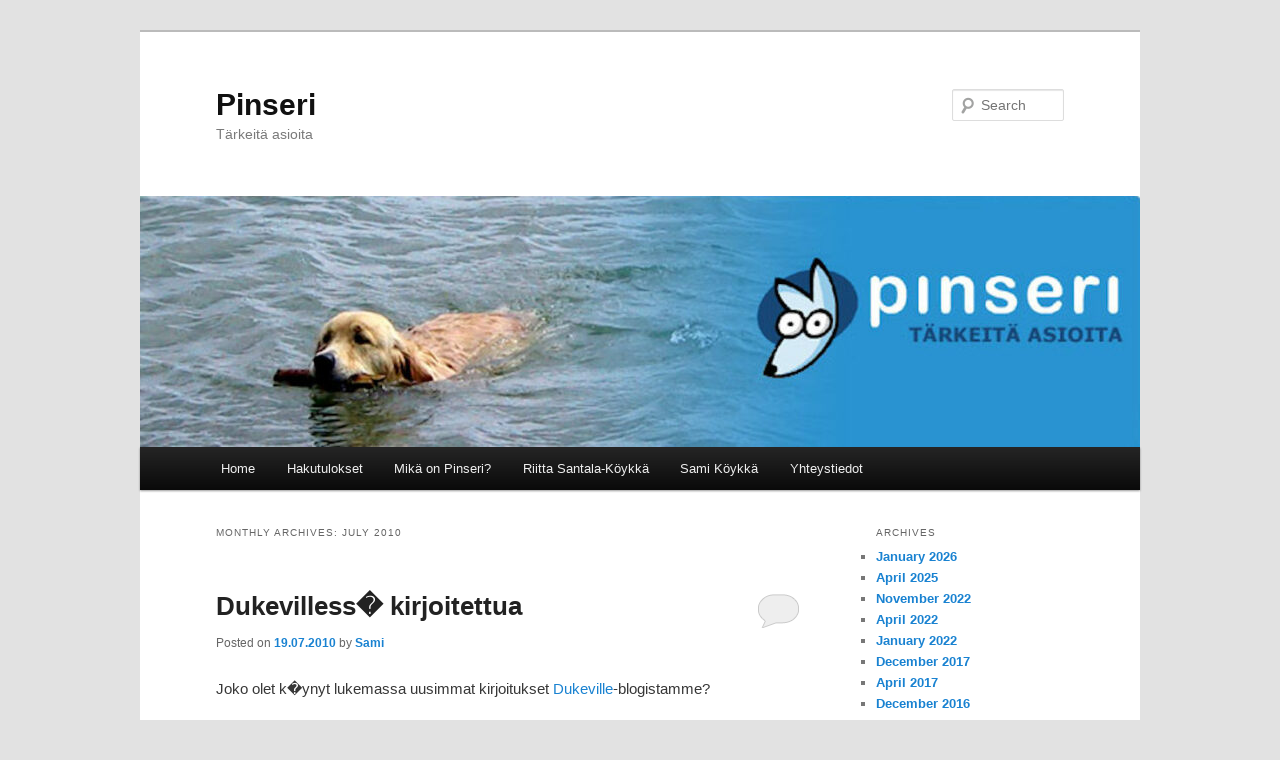

--- FILE ---
content_type: text/html; charset=UTF-8
request_url: https://www.pinseri.com/2010/07/
body_size: 43377
content:
<!DOCTYPE html>
<html lang="en-US">
<head>
<meta charset="UTF-8" />
<meta name="viewport" content="width=device-width, initial-scale=1.0" />
<title>
July | 2010 | Pinseri	</title>
<link rel="profile" href="https://gmpg.org/xfn/11" />
<link rel="stylesheet" type="text/css" media="all" href="https://www.pinseri.com/wp-content/themes/twentyeleven/style.css?ver=20251202" />
<link rel="pingback" href="https://www.pinseri.com/xmlrpc.php">
<meta name='robots' content='max-image-preview:large' />
<link rel="alternate" type="application/rss+xml" title="Pinseri &raquo; Feed" href="https://www.pinseri.com/feed/" />
<link rel="alternate" type="application/rss+xml" title="Pinseri &raquo; Comments Feed" href="https://www.pinseri.com/comments/feed/" />
<style id='wp-img-auto-sizes-contain-inline-css' type='text/css'>
img:is([sizes=auto i],[sizes^="auto," i]){contain-intrinsic-size:3000px 1500px}
/*# sourceURL=wp-img-auto-sizes-contain-inline-css */
</style>
<style id='wp-emoji-styles-inline-css' type='text/css'>

	img.wp-smiley, img.emoji {
		display: inline !important;
		border: none !important;
		box-shadow: none !important;
		height: 1em !important;
		width: 1em !important;
		margin: 0 0.07em !important;
		vertical-align: -0.1em !important;
		background: none !important;
		padding: 0 !important;
	}
/*# sourceURL=wp-emoji-styles-inline-css */
</style>
<style id='wp-block-library-inline-css' type='text/css'>
:root{--wp-block-synced-color:#7a00df;--wp-block-synced-color--rgb:122,0,223;--wp-bound-block-color:var(--wp-block-synced-color);--wp-editor-canvas-background:#ddd;--wp-admin-theme-color:#007cba;--wp-admin-theme-color--rgb:0,124,186;--wp-admin-theme-color-darker-10:#006ba1;--wp-admin-theme-color-darker-10--rgb:0,107,160.5;--wp-admin-theme-color-darker-20:#005a87;--wp-admin-theme-color-darker-20--rgb:0,90,135;--wp-admin-border-width-focus:2px}@media (min-resolution:192dpi){:root{--wp-admin-border-width-focus:1.5px}}.wp-element-button{cursor:pointer}:root .has-very-light-gray-background-color{background-color:#eee}:root .has-very-dark-gray-background-color{background-color:#313131}:root .has-very-light-gray-color{color:#eee}:root .has-very-dark-gray-color{color:#313131}:root .has-vivid-green-cyan-to-vivid-cyan-blue-gradient-background{background:linear-gradient(135deg,#00d084,#0693e3)}:root .has-purple-crush-gradient-background{background:linear-gradient(135deg,#34e2e4,#4721fb 50%,#ab1dfe)}:root .has-hazy-dawn-gradient-background{background:linear-gradient(135deg,#faaca8,#dad0ec)}:root .has-subdued-olive-gradient-background{background:linear-gradient(135deg,#fafae1,#67a671)}:root .has-atomic-cream-gradient-background{background:linear-gradient(135deg,#fdd79a,#004a59)}:root .has-nightshade-gradient-background{background:linear-gradient(135deg,#330968,#31cdcf)}:root .has-midnight-gradient-background{background:linear-gradient(135deg,#020381,#2874fc)}:root{--wp--preset--font-size--normal:16px;--wp--preset--font-size--huge:42px}.has-regular-font-size{font-size:1em}.has-larger-font-size{font-size:2.625em}.has-normal-font-size{font-size:var(--wp--preset--font-size--normal)}.has-huge-font-size{font-size:var(--wp--preset--font-size--huge)}.has-text-align-center{text-align:center}.has-text-align-left{text-align:left}.has-text-align-right{text-align:right}.has-fit-text{white-space:nowrap!important}#end-resizable-editor-section{display:none}.aligncenter{clear:both}.items-justified-left{justify-content:flex-start}.items-justified-center{justify-content:center}.items-justified-right{justify-content:flex-end}.items-justified-space-between{justify-content:space-between}.screen-reader-text{border:0;clip-path:inset(50%);height:1px;margin:-1px;overflow:hidden;padding:0;position:absolute;width:1px;word-wrap:normal!important}.screen-reader-text:focus{background-color:#ddd;clip-path:none;color:#444;display:block;font-size:1em;height:auto;left:5px;line-height:normal;padding:15px 23px 14px;text-decoration:none;top:5px;width:auto;z-index:100000}html :where(.has-border-color){border-style:solid}html :where([style*=border-top-color]){border-top-style:solid}html :where([style*=border-right-color]){border-right-style:solid}html :where([style*=border-bottom-color]){border-bottom-style:solid}html :where([style*=border-left-color]){border-left-style:solid}html :where([style*=border-width]){border-style:solid}html :where([style*=border-top-width]){border-top-style:solid}html :where([style*=border-right-width]){border-right-style:solid}html :where([style*=border-bottom-width]){border-bottom-style:solid}html :where([style*=border-left-width]){border-left-style:solid}html :where(img[class*=wp-image-]){height:auto;max-width:100%}:where(figure){margin:0 0 1em}html :where(.is-position-sticky){--wp-admin--admin-bar--position-offset:var(--wp-admin--admin-bar--height,0px)}@media screen and (max-width:600px){html :where(.is-position-sticky){--wp-admin--admin-bar--position-offset:0px}}

/*# sourceURL=wp-block-library-inline-css */
</style><style id='global-styles-inline-css' type='text/css'>
:root{--wp--preset--aspect-ratio--square: 1;--wp--preset--aspect-ratio--4-3: 4/3;--wp--preset--aspect-ratio--3-4: 3/4;--wp--preset--aspect-ratio--3-2: 3/2;--wp--preset--aspect-ratio--2-3: 2/3;--wp--preset--aspect-ratio--16-9: 16/9;--wp--preset--aspect-ratio--9-16: 9/16;--wp--preset--color--black: #000;--wp--preset--color--cyan-bluish-gray: #abb8c3;--wp--preset--color--white: #fff;--wp--preset--color--pale-pink: #f78da7;--wp--preset--color--vivid-red: #cf2e2e;--wp--preset--color--luminous-vivid-orange: #ff6900;--wp--preset--color--luminous-vivid-amber: #fcb900;--wp--preset--color--light-green-cyan: #7bdcb5;--wp--preset--color--vivid-green-cyan: #00d084;--wp--preset--color--pale-cyan-blue: #8ed1fc;--wp--preset--color--vivid-cyan-blue: #0693e3;--wp--preset--color--vivid-purple: #9b51e0;--wp--preset--color--blue: #1982d1;--wp--preset--color--dark-gray: #373737;--wp--preset--color--medium-gray: #666;--wp--preset--color--light-gray: #e2e2e2;--wp--preset--gradient--vivid-cyan-blue-to-vivid-purple: linear-gradient(135deg,rgb(6,147,227) 0%,rgb(155,81,224) 100%);--wp--preset--gradient--light-green-cyan-to-vivid-green-cyan: linear-gradient(135deg,rgb(122,220,180) 0%,rgb(0,208,130) 100%);--wp--preset--gradient--luminous-vivid-amber-to-luminous-vivid-orange: linear-gradient(135deg,rgb(252,185,0) 0%,rgb(255,105,0) 100%);--wp--preset--gradient--luminous-vivid-orange-to-vivid-red: linear-gradient(135deg,rgb(255,105,0) 0%,rgb(207,46,46) 100%);--wp--preset--gradient--very-light-gray-to-cyan-bluish-gray: linear-gradient(135deg,rgb(238,238,238) 0%,rgb(169,184,195) 100%);--wp--preset--gradient--cool-to-warm-spectrum: linear-gradient(135deg,rgb(74,234,220) 0%,rgb(151,120,209) 20%,rgb(207,42,186) 40%,rgb(238,44,130) 60%,rgb(251,105,98) 80%,rgb(254,248,76) 100%);--wp--preset--gradient--blush-light-purple: linear-gradient(135deg,rgb(255,206,236) 0%,rgb(152,150,240) 100%);--wp--preset--gradient--blush-bordeaux: linear-gradient(135deg,rgb(254,205,165) 0%,rgb(254,45,45) 50%,rgb(107,0,62) 100%);--wp--preset--gradient--luminous-dusk: linear-gradient(135deg,rgb(255,203,112) 0%,rgb(199,81,192) 50%,rgb(65,88,208) 100%);--wp--preset--gradient--pale-ocean: linear-gradient(135deg,rgb(255,245,203) 0%,rgb(182,227,212) 50%,rgb(51,167,181) 100%);--wp--preset--gradient--electric-grass: linear-gradient(135deg,rgb(202,248,128) 0%,rgb(113,206,126) 100%);--wp--preset--gradient--midnight: linear-gradient(135deg,rgb(2,3,129) 0%,rgb(40,116,252) 100%);--wp--preset--font-size--small: 13px;--wp--preset--font-size--medium: 20px;--wp--preset--font-size--large: 36px;--wp--preset--font-size--x-large: 42px;--wp--preset--spacing--20: 0.44rem;--wp--preset--spacing--30: 0.67rem;--wp--preset--spacing--40: 1rem;--wp--preset--spacing--50: 1.5rem;--wp--preset--spacing--60: 2.25rem;--wp--preset--spacing--70: 3.38rem;--wp--preset--spacing--80: 5.06rem;--wp--preset--shadow--natural: 6px 6px 9px rgba(0, 0, 0, 0.2);--wp--preset--shadow--deep: 12px 12px 50px rgba(0, 0, 0, 0.4);--wp--preset--shadow--sharp: 6px 6px 0px rgba(0, 0, 0, 0.2);--wp--preset--shadow--outlined: 6px 6px 0px -3px rgb(255, 255, 255), 6px 6px rgb(0, 0, 0);--wp--preset--shadow--crisp: 6px 6px 0px rgb(0, 0, 0);}:where(.is-layout-flex){gap: 0.5em;}:where(.is-layout-grid){gap: 0.5em;}body .is-layout-flex{display: flex;}.is-layout-flex{flex-wrap: wrap;align-items: center;}.is-layout-flex > :is(*, div){margin: 0;}body .is-layout-grid{display: grid;}.is-layout-grid > :is(*, div){margin: 0;}:where(.wp-block-columns.is-layout-flex){gap: 2em;}:where(.wp-block-columns.is-layout-grid){gap: 2em;}:where(.wp-block-post-template.is-layout-flex){gap: 1.25em;}:where(.wp-block-post-template.is-layout-grid){gap: 1.25em;}.has-black-color{color: var(--wp--preset--color--black) !important;}.has-cyan-bluish-gray-color{color: var(--wp--preset--color--cyan-bluish-gray) !important;}.has-white-color{color: var(--wp--preset--color--white) !important;}.has-pale-pink-color{color: var(--wp--preset--color--pale-pink) !important;}.has-vivid-red-color{color: var(--wp--preset--color--vivid-red) !important;}.has-luminous-vivid-orange-color{color: var(--wp--preset--color--luminous-vivid-orange) !important;}.has-luminous-vivid-amber-color{color: var(--wp--preset--color--luminous-vivid-amber) !important;}.has-light-green-cyan-color{color: var(--wp--preset--color--light-green-cyan) !important;}.has-vivid-green-cyan-color{color: var(--wp--preset--color--vivid-green-cyan) !important;}.has-pale-cyan-blue-color{color: var(--wp--preset--color--pale-cyan-blue) !important;}.has-vivid-cyan-blue-color{color: var(--wp--preset--color--vivid-cyan-blue) !important;}.has-vivid-purple-color{color: var(--wp--preset--color--vivid-purple) !important;}.has-black-background-color{background-color: var(--wp--preset--color--black) !important;}.has-cyan-bluish-gray-background-color{background-color: var(--wp--preset--color--cyan-bluish-gray) !important;}.has-white-background-color{background-color: var(--wp--preset--color--white) !important;}.has-pale-pink-background-color{background-color: var(--wp--preset--color--pale-pink) !important;}.has-vivid-red-background-color{background-color: var(--wp--preset--color--vivid-red) !important;}.has-luminous-vivid-orange-background-color{background-color: var(--wp--preset--color--luminous-vivid-orange) !important;}.has-luminous-vivid-amber-background-color{background-color: var(--wp--preset--color--luminous-vivid-amber) !important;}.has-light-green-cyan-background-color{background-color: var(--wp--preset--color--light-green-cyan) !important;}.has-vivid-green-cyan-background-color{background-color: var(--wp--preset--color--vivid-green-cyan) !important;}.has-pale-cyan-blue-background-color{background-color: var(--wp--preset--color--pale-cyan-blue) !important;}.has-vivid-cyan-blue-background-color{background-color: var(--wp--preset--color--vivid-cyan-blue) !important;}.has-vivid-purple-background-color{background-color: var(--wp--preset--color--vivid-purple) !important;}.has-black-border-color{border-color: var(--wp--preset--color--black) !important;}.has-cyan-bluish-gray-border-color{border-color: var(--wp--preset--color--cyan-bluish-gray) !important;}.has-white-border-color{border-color: var(--wp--preset--color--white) !important;}.has-pale-pink-border-color{border-color: var(--wp--preset--color--pale-pink) !important;}.has-vivid-red-border-color{border-color: var(--wp--preset--color--vivid-red) !important;}.has-luminous-vivid-orange-border-color{border-color: var(--wp--preset--color--luminous-vivid-orange) !important;}.has-luminous-vivid-amber-border-color{border-color: var(--wp--preset--color--luminous-vivid-amber) !important;}.has-light-green-cyan-border-color{border-color: var(--wp--preset--color--light-green-cyan) !important;}.has-vivid-green-cyan-border-color{border-color: var(--wp--preset--color--vivid-green-cyan) !important;}.has-pale-cyan-blue-border-color{border-color: var(--wp--preset--color--pale-cyan-blue) !important;}.has-vivid-cyan-blue-border-color{border-color: var(--wp--preset--color--vivid-cyan-blue) !important;}.has-vivid-purple-border-color{border-color: var(--wp--preset--color--vivid-purple) !important;}.has-vivid-cyan-blue-to-vivid-purple-gradient-background{background: var(--wp--preset--gradient--vivid-cyan-blue-to-vivid-purple) !important;}.has-light-green-cyan-to-vivid-green-cyan-gradient-background{background: var(--wp--preset--gradient--light-green-cyan-to-vivid-green-cyan) !important;}.has-luminous-vivid-amber-to-luminous-vivid-orange-gradient-background{background: var(--wp--preset--gradient--luminous-vivid-amber-to-luminous-vivid-orange) !important;}.has-luminous-vivid-orange-to-vivid-red-gradient-background{background: var(--wp--preset--gradient--luminous-vivid-orange-to-vivid-red) !important;}.has-very-light-gray-to-cyan-bluish-gray-gradient-background{background: var(--wp--preset--gradient--very-light-gray-to-cyan-bluish-gray) !important;}.has-cool-to-warm-spectrum-gradient-background{background: var(--wp--preset--gradient--cool-to-warm-spectrum) !important;}.has-blush-light-purple-gradient-background{background: var(--wp--preset--gradient--blush-light-purple) !important;}.has-blush-bordeaux-gradient-background{background: var(--wp--preset--gradient--blush-bordeaux) !important;}.has-luminous-dusk-gradient-background{background: var(--wp--preset--gradient--luminous-dusk) !important;}.has-pale-ocean-gradient-background{background: var(--wp--preset--gradient--pale-ocean) !important;}.has-electric-grass-gradient-background{background: var(--wp--preset--gradient--electric-grass) !important;}.has-midnight-gradient-background{background: var(--wp--preset--gradient--midnight) !important;}.has-small-font-size{font-size: var(--wp--preset--font-size--small) !important;}.has-medium-font-size{font-size: var(--wp--preset--font-size--medium) !important;}.has-large-font-size{font-size: var(--wp--preset--font-size--large) !important;}.has-x-large-font-size{font-size: var(--wp--preset--font-size--x-large) !important;}
/*# sourceURL=global-styles-inline-css */
</style>

<style id='classic-theme-styles-inline-css' type='text/css'>
/*! This file is auto-generated */
.wp-block-button__link{color:#fff;background-color:#32373c;border-radius:9999px;box-shadow:none;text-decoration:none;padding:calc(.667em + 2px) calc(1.333em + 2px);font-size:1.125em}.wp-block-file__button{background:#32373c;color:#fff;text-decoration:none}
/*# sourceURL=/wp-includes/css/classic-themes.min.css */
</style>
<link rel='stylesheet' id='twentyeleven-block-style-css' href='https://www.pinseri.com/wp-content/themes/twentyeleven/blocks.css?ver=20240703' type='text/css' media='all' />
<link rel="https://api.w.org/" href="https://www.pinseri.com/wp-json/" /><link rel="EditURI" type="application/rsd+xml" title="RSD" href="https://www.pinseri.com/xmlrpc.php?rsd" />
<meta name="generator" content="WordPress 6.9" />
</head>

<body class="archive date wp-embed-responsive wp-theme-twentyeleven two-column right-sidebar">
<div class="skip-link"><a class="assistive-text" href="#content">Skip to primary content</a></div><div class="skip-link"><a class="assistive-text" href="#secondary">Skip to secondary content</a></div><div id="page" class="hfeed">
	<header id="branding">
			<hgroup>
									<h1 id="site-title"><span><a href="https://www.pinseri.com/" rel="home" >Pinseri</a></span></h1>
										<h2 id="site-description">Tärkeitä asioita</h2>
							</hgroup>

						<a href="https://www.pinseri.com/" rel="home" >
				<img src="https://www.pinseri.com/wp-content/cropped-kubrickheader-1.jpg" width="1000" height="" alt="Pinseri" decoding="async" />			</a>
			
									<form method="get" id="searchform" action="https://www.pinseri.com/">
		<label for="s" class="assistive-text">Search</label>
		<input type="text" class="field" name="s" id="s" placeholder="Search" />
		<input type="submit" class="submit" name="submit" id="searchsubmit" value="Search" />
	</form>
			
			<nav id="access">
				<h3 class="assistive-text">Main menu</h3>
				<div class="menu"><ul>
<li ><a href="https://www.pinseri.com/">Home</a></li><li class="page_item page-item-1599"><a href="https://www.pinseri.com/hakutulokset/">Hakutulokset</a></li>
<li class="page_item page-item-1086"><a href="https://www.pinseri.com/tietoa-pinserista/">Mikä on Pinseri?</a></li>
<li class="page_item page-item-2037"><a href="https://www.pinseri.com/riitta/">Riitta Santala-Köykkä</a></li>
<li class="page_item page-item-1507"><a href="https://www.pinseri.com/samik/">Sami Köykkä</a></li>
<li class="page_item page-item-1087"><a href="https://www.pinseri.com/yhteystiedot/">Yhteystiedot</a></li>
</ul></div>
			</nav><!-- #access -->
	</header><!-- #branding -->


	<div id="main">

		<section id="primary">
			<div id="content" role="main">

			
				<header class="page-header">
					<h1 class="page-title">
						Monthly Archives: <span>July 2010</span>					</h1>
				</header>

				
				
					
	<article id="post-2351" class="post-2351 post type-post status-publish format-standard hentry category-pinseri">
		<header class="entry-header">
						<h1 class="entry-title"><a href="https://www.pinseri.com/2010/07/19/dukevillessa-kirjoitettua/" rel="bookmark">Dukevilless� kirjoitettua</a></h1>
			
						<div class="entry-meta">
				<span class="sep">Posted on </span><a href="https://www.pinseri.com/2010/07/19/dukevillessa-kirjoitettua/" title="02:07" rel="bookmark"><time class="entry-date" datetime="2010-07-19T02:10:22+02:00">19.07.2010</time></a><span class="by-author"> <span class="sep"> by </span> <span class="author vcard"><a class="url fn n" href="https://www.pinseri.com/author/sami/" title="View all posts by Sami" rel="author">Sami</a></span></span>			</div><!-- .entry-meta -->
			
						<div class="comments-link">
				<a href="https://www.pinseri.com/2010/07/19/dukevillessa-kirjoitettua/#respond"><span class="leave-reply">Reply</span></a>			</div>
					</header><!-- .entry-header -->

				<div class="entry-content">
			<p>Joko olet k�ynyt lukemassa uusimmat kirjoitukset <a href="http://www.dukeville.com/">Dukeville</a>-blogistamme?</p>
<ul>
<li><a href="http://www.dukeville.com/blog/2010/7/8/how-to-choose-the-blogging-platform.html">How to choose the blogging platform</a></li>
<li><a href="http://www.dukeville.com/blog/2010/7/9/state-of-ios4.html">State of iOS4</a></li>
<li><a href="http://www.dukeville.com/blog/2010/7/10/205-unique-visitors-so-far-1000-times-more-wanted.html">205 unique visitors so far &#8211; 1000 times more wanted</a></li>
<li><a href="http://www.dukeville.com/blog/2010/7/13/i-dont-like-location-sharing-applications.html">I don&#8217;t like location sharing applications</a></li>
<li><a href="http://www.dukeville.com/blog/2010/7/18/less-signal-bars-on-ios401-but-theyre-much-better.html">Less signal bars on iOS4.0.1, but they&#8217;re much better</a></li>
</ul>
					</div><!-- .entry-content -->
		
		<footer class="entry-meta">
			
										<span class="cat-links">
					<span class="entry-utility-prep entry-utility-prep-cat-links">Posted in</span> <a href="https://www.pinseri.com/category/pinseri/" rel="category tag">Pinseri</a>			</span>
							
										
										<span class="sep"> | </span>
						<span class="comments-link"><a href="https://www.pinseri.com/2010/07/19/dukevillessa-kirjoitettua/#respond"><span class="leave-reply">Leave a reply</span></a></span>
			
					</footer><!-- .entry-meta -->
	</article><!-- #post-2351 -->

				
					
	<article id="post-2347" class="post-2347 post type-post status-publish format-standard hentry category-pinseri">
		<header class="entry-header">
						<h1 class="entry-title"><a href="https://www.pinseri.com/2010/07/15/ilmalampopumppu-ja-poistovesiputki/" rel="bookmark">Ilmal�mp�pumppu ja poistovesiputki</a></h1>
			
						<div class="entry-meta">
				<span class="sep">Posted on </span><a href="https://www.pinseri.com/2010/07/15/ilmalampopumppu-ja-poistovesiputki/" title="01:07" rel="bookmark"><time class="entry-date" datetime="2010-07-15T01:51:08+02:00">15.07.2010</time></a><span class="by-author"> <span class="sep"> by </span> <span class="author vcard"><a class="url fn n" href="https://www.pinseri.com/author/sami/" title="View all posts by Sami" rel="author">Sami</a></span></span>			</div><!-- .entry-meta -->
			
						<div class="comments-link">
				<a href="https://www.pinseri.com/2010/07/15/ilmalampopumppu-ja-poistovesiputki/#comments">7</a>			</div>
					</header><!-- .entry-header -->

				<div class="entry-content">
			<p>Taitaa olla aika kirjoittaa pitk�st� aikaa Pinseriin ilmal�mp�pumppu-kuulumisia. Laite on nyt huristellut sein�ll�mme jo kuuden vuoden ajan ja sin� aikana tuonut s�hk�ns��st�� (arvioisin l�mmityss�hk�n tarpeen tippuneen n. 30%) mutta my�s harmaita hiuksia. Laitteesta on kahdesti korjattu sis�yksik�n hajonneet laakerit ja kerran ulkoyksik�n kompressori. Vedenkin kanssa on ollut harmia &#8211; t�ss� siit� tarkemmin.</p>
<p>Viime kes�n� Panasonicin kanssa yll�tti tulva. Sis�yksik�st� alkoi valua vett� lattialle. Tutkittuani asiaa k�vi ilmi ett� poistovesiputki oli ajan my�t� mennyt tukkoon ja j��hdytysk�yt�ss� syntyv� kondenssivesi ei p��ssyt ulos luonnollista tiet�.</p>
<p>Sill� kertaa ongelma ratkesi kun avasin sis�yksik�n kuoret, etsin ritil�iden alla olevasta kondenssivesialtaasta ulosjohtavan rei�n ja keksin puhaltaa sinne purkista paineilmaa. Moskat ja vedet lensiv�t komeasti poistoputken p��st� pihalle. Tein t�n� kev��n� ennen j��hdytyskauden alkamista saman huoltotoimenpiteen ja taas tuli ulos komea kasa m�rk�� m�nj��. </p>
<p>Vinkkin� uusille ilmal�mp�pumpun omistajille voisikin todeta: muistakaa tarkkailla poistovesiletkua ja puhdistakaa se s��nn�llisesti!</p>
<p>Nyt helteill� pumppu on j��hdytt�nyt jatkuvalla sy�t�ll� pidemp��n ja huomasin ett� sis�yksik�n alapinnalla on taas kohta josta roikkuu vesitippa. Laitoin lattialle ensiavuksi vadin, johon parin p�iv�n aikana on ehtinyt kerty� ehk� noin puoli desilitraa vett�. Ei hirmuisesti siis. Suurin osa kondenssivedest� menee edelleen ulos &#8211; k�vin tarkastelemassa ulkona poistovesiputken p��t�, josta valui reippaasti vett� (noin tippa sekunnissa &#8211; siit� kertynee p�iv�ss� jo iso �mp�rillinen). Kostealla helles��ll� ilmal�mp�pumppu poistaa huoneilmasta kosteutta uskomattomalla teholla.</p>
<p>Koska vesivaurion uhka ei ole viel� ihan akuutti, en ole jaksanut kiivet� availemaan sis�yksikk�� mutta ep�ilen ett� kondenssivesialtaaseen / poistoputkeen on kertynyt p�ly� ja kenties alkanut kasvaa jotain muutakin m�nj��, joka patoaa allasta sen verran ett� nyt huippuhelteill� (tai -kosteuksilla) ihan kaikki vesi ei ehdi ulos. Tai sitten laitteen kylm�n� k�yviin kohtiin tiivistyy my�s hieman vett�.</p>
<p>Kiinnostuin asiasta ja p��tin etsi� netist� asiaan liittyvi� lis�tietoja. Suomessa n�emm� poistovesiputken puhdistus ei ole lainkaan ajankohtainen asia, koska siit� ei ole juuri kirjoiteltu. Laitteiden ohjekirjoissakin todetaan vain ett� jos sis�yksik�st� alkaa valua vett�, on syyt� kutsua huoltomies paikalle. </p>
<p>Sen sijaan l�ysin monia jenkkisivustoja, joissa puhutaan my�s poistovesiputkien puhdistuksesta &#8211; siell�h�n on liki joka tuvassa ilmastointilaite joka on k�yt�nn�ss� kuin ilmal�mp�pumppu ilman l�mmitysominaisuutta. Sit� lis�ksi k�ytet��n ahkerasti &#8211; etel�mm�ss� ymp�ri vuoden. </p>
<p>Ensinn�kin k�vi ilmi ett� itse keksim�ni paineilmatemppu on ihan yleinen ratkaisu my�s valtameren toisella puolella. Poistovesiputken aukipuhaltaminen on ilmastointilaitteiden huoltajien leip�puu. Mutta on n�emm� my�s helpompikin tapa niille jotka eiv�t jaksa kiipeill� katon rajaan availemaan sis�yksik�n kuoria: otetaan m�rk�imuri, sovitetaan se poistoputken p��h�n ja imet��n m�nj�t ja vedet ulos. Jos k�ytett�viss� ei ole s�hk��, jonkinlainen imupumppu (&#8220;Miracle pump&#8221;) toimii my�s hienosti.</p>
<p>Sivustoilla puhutaan my�s m�nj�n tappamisesta jo ennenkuin se muodostuu ongelmaksi. Jotkut neuvovat kaatamaan poistoputkeen kloriittia, mutta en ole ihan varma onko se hyv�ksi (ainakin Panasonicissa) styroksista tehdylle kondenssivesialtaalle ja tuleeko siit� kovinkin pahoja hajuhaittoja. On olemassa kuulemma my�s jonkinlaisia tabletteja, jotka voi j�tt�� poistovesialtaaseen ja jotka hiljalleen liuetessaan est�v�t lev�n syntymist�. En tied� mist� sellaisia voisi Suomessa ostaa. Varmastikaan ne eiv�t ole klooritabletteja, sill� voin vain kuvitella hajua joka niist� levi��. Lis�ksi olen lukenut autojen ilmastointilaitteisiin tarkoitetuista puhdistusvaahdoista, jotka ruiskutetaan kennostoon ja jotka liuottavat kennostosta pois liat. Olisi kuitenkin hauska kuulla, onko kukaan t�k�l�inen koskaan kokeillut mit��n n�ist� keinoista ja onko niiss� mit��n j�rke�.</p>
<p>T��ll� pohjoisessahan ilmal�mp�pumpun k�yt�n erityispiirteen� on se, ett� laitetta k�ytet��n suurimman osan vuodesta l�mmitysk�yt�ss�, jolloin sis�yksik�n kennosto ei ole kostea vaan kuiva ja kuuma. Se ker�� itseens� kerroksen kuivaa huonep�ly� joka sitten kes�n tultua valuu yhten� kasana poistoveden joukkoon. Lev�� syntyy vain silloin kun ilmastointia k�ytet��n pitk��n jatkuvasti (kuten nyt n�ill� helteill�). Luulen ett� pelkille ilmastointilaitteille tehdyiss� puhdistusaineissa ei ole v�ltt�m�tt� otettu t�t� huomioon.</p>
<p>Kokemuksia, kommentteja?</p>
					</div><!-- .entry-content -->
		
		<footer class="entry-meta">
			
										<span class="cat-links">
					<span class="entry-utility-prep entry-utility-prep-cat-links">Posted in</span> <a href="https://www.pinseri.com/category/pinseri/" rel="category tag">Pinseri</a>			</span>
							
										
										<span class="sep"> | </span>
						<span class="comments-link"><a href="https://www.pinseri.com/2010/07/15/ilmalampopumppu-ja-poistovesiputki/#comments"><b>7</b> Replies</a></span>
			
					</footer><!-- .entry-meta -->
	</article><!-- #post-2347 -->

				
					
	<article id="post-2344" class="post-2344 post type-post status-publish format-standard hentry category-pinseri">
		<header class="entry-header">
						<h1 class="entry-title"><a href="https://www.pinseri.com/2010/07/08/dukeville-avattu/" rel="bookmark">Dukeville avattu</a></h1>
			
						<div class="entry-meta">
				<span class="sep">Posted on </span><a href="https://www.pinseri.com/2010/07/08/dukeville-avattu/" title="21:07" rel="bookmark"><time class="entry-date" datetime="2010-07-08T21:07:20+02:00">8.07.2010</time></a><span class="by-author"> <span class="sep"> by </span> <span class="author vcard"><a class="url fn n" href="https://www.pinseri.com/author/sami/" title="View all posts by Sami" rel="author">Sami</a></span></span>			</div><!-- .entry-meta -->
			
						<div class="comments-link">
				<a href="https://www.pinseri.com/2010/07/08/dukeville-avattu/#respond"><span class="leave-reply">Reply</span></a>			</div>
					</header><!-- .entry-header -->

				<div class="entry-content">
			<p>Pinseri lis��ntyy! T�n��n avattiin uusin blogimme, <a href="http://www.dukeville.com/">Dukeville</a>. </p>
<p>Sek� min� ett� Riitta tulemme kirjoittamaan Dukevilleen samantyyppisist� aiheista kuin Pinseriinkin &#8211; erona on se, ett� Dukevillen sis�lt� on englanniksi. T�ll� tavalla yleis�n�mme on koko maailma ja samalla tulee harjoiteltua englanniksi kirjoittamistakin. </p>
<p>Pinseri jatkaa eloaan kuten ennenkin eli kirjoittelemme t�nne silloin t�ll�in mutta ainakin niin kauan kuin uutuudenvieh�tyst� riitt��, tuotamme sis�lt�� p��asiassa Dukevillen puolelle. </p>
<p>Tervetuloa lukijaksi osoitteessa <a href="http://www.dukeville.com/">www.dukeville.com</a>.</p>
					</div><!-- .entry-content -->
		
		<footer class="entry-meta">
			
										<span class="cat-links">
					<span class="entry-utility-prep entry-utility-prep-cat-links">Posted in</span> <a href="https://www.pinseri.com/category/pinseri/" rel="category tag">Pinseri</a>			</span>
							
										
										<span class="sep"> | </span>
						<span class="comments-link"><a href="https://www.pinseri.com/2010/07/08/dukeville-avattu/#respond"><span class="leave-reply">Leave a reply</span></a></span>
			
					</footer><!-- .entry-meta -->
	</article><!-- #post-2344 -->

				
					
	<article id="post-2341" class="post-2341 post type-post status-publish format-standard hentry category-pinseri">
		<header class="entry-header">
						<h1 class="entry-title"><a href="https://www.pinseri.com/2010/07/04/elonmerkki/" rel="bookmark">Elonmerkki</a></h1>
			
						<div class="entry-meta">
				<span class="sep">Posted on </span><a href="https://www.pinseri.com/2010/07/04/elonmerkki/" title="23:07" rel="bookmark"><time class="entry-date" datetime="2010-07-04T23:25:52+02:00">4.07.2010</time></a><span class="by-author"> <span class="sep"> by </span> <span class="author vcard"><a class="url fn n" href="https://www.pinseri.com/author/sami/" title="View all posts by Sami" rel="author">Sami</a></span></span>			</div><!-- .entry-meta -->
			
						<div class="comments-link">
				<a href="https://www.pinseri.com/2010/07/04/elonmerkki/#respond"><span class="leave-reply">Reply</span></a>			</div>
					</header><!-- .entry-header -->

				<div class="entry-content">
			<p>Toisin kuin jotkut ovat ehtineet jo pel�t�, bloggaaminen ei suinkaan ole loppunut. Tekeill� on jotain uutta ja j�nnitt�v�� lukijakunnan viihteeksi. Lelutestej� varten on haalittu joukko mielenkiintoisia vempaimia ja prosesseja on viritelty mielenkiintoisten asioiden esittelyit� ja analysointeja varten.</p>
<p>Pysy kuulolla &#8211; l�hiviikkojen aikana lis�tietoa t�ll� samalla sivulla. Siihen asti, iloisia hellep�ivi�!</p>
					</div><!-- .entry-content -->
		
		<footer class="entry-meta">
			
										<span class="cat-links">
					<span class="entry-utility-prep entry-utility-prep-cat-links">Posted in</span> <a href="https://www.pinseri.com/category/pinseri/" rel="category tag">Pinseri</a>			</span>
							
										
										<span class="sep"> | </span>
						<span class="comments-link"><a href="https://www.pinseri.com/2010/07/04/elonmerkki/#respond"><span class="leave-reply">Leave a reply</span></a></span>
			
					</footer><!-- .entry-meta -->
	</article><!-- #post-2341 -->

				
				
			
			</div><!-- #content -->
		</section><!-- #primary -->

		<div id="secondary" class="widget-area" role="complementary">
			
				<aside id="archives" class="widget">
					<h3 class="widget-title">Archives</h3>
					<ul>
							<li><a href='https://www.pinseri.com/2026/01/'>January 2026</a></li>
	<li><a href='https://www.pinseri.com/2025/04/'>April 2025</a></li>
	<li><a href='https://www.pinseri.com/2022/11/'>November 2022</a></li>
	<li><a href='https://www.pinseri.com/2022/04/'>April 2022</a></li>
	<li><a href='https://www.pinseri.com/2022/01/'>January 2022</a></li>
	<li><a href='https://www.pinseri.com/2017/12/'>December 2017</a></li>
	<li><a href='https://www.pinseri.com/2017/04/'>April 2017</a></li>
	<li><a href='https://www.pinseri.com/2016/12/'>December 2016</a></li>
	<li><a href='https://www.pinseri.com/2016/03/'>March 2016</a></li>
	<li><a href='https://www.pinseri.com/2015/10/'>October 2015</a></li>
	<li><a href='https://www.pinseri.com/2015/08/'>August 2015</a></li>
	<li><a href='https://www.pinseri.com/2015/04/'>April 2015</a></li>
	<li><a href='https://www.pinseri.com/2015/01/'>January 2015</a></li>
	<li><a href='https://www.pinseri.com/2014/10/'>October 2014</a></li>
	<li><a href='https://www.pinseri.com/2014/04/'>April 2014</a></li>
	<li><a href='https://www.pinseri.com/2014/01/'>January 2014</a></li>
	<li><a href='https://www.pinseri.com/2012/10/'>October 2012</a></li>
	<li><a href='https://www.pinseri.com/2012/09/'>September 2012</a></li>
	<li><a href='https://www.pinseri.com/2012/05/'>May 2012</a></li>
	<li><a href='https://www.pinseri.com/2012/04/'>April 2012</a></li>
	<li><a href='https://www.pinseri.com/2012/02/'>February 2012</a></li>
	<li><a href='https://www.pinseri.com/2011/10/'>October 2011</a></li>
	<li><a href='https://www.pinseri.com/2011/07/'>July 2011</a></li>
	<li><a href='https://www.pinseri.com/2011/06/'>June 2011</a></li>
	<li><a href='https://www.pinseri.com/2011/04/'>April 2011</a></li>
	<li><a href='https://www.pinseri.com/2011/02/'>February 2011</a></li>
	<li><a href='https://www.pinseri.com/2011/01/'>January 2011</a></li>
	<li><a href='https://www.pinseri.com/2010/12/'>December 2010</a></li>
	<li><a href='https://www.pinseri.com/2010/10/'>October 2010</a></li>
	<li><a href='https://www.pinseri.com/2010/09/'>September 2010</a></li>
	<li><a href='https://www.pinseri.com/2010/08/'>August 2010</a></li>
	<li><a href='https://www.pinseri.com/2010/07/' aria-current="page">July 2010</a></li>
	<li><a href='https://www.pinseri.com/2010/03/'>March 2010</a></li>
	<li><a href='https://www.pinseri.com/2010/02/'>February 2010</a></li>
	<li><a href='https://www.pinseri.com/2009/12/'>December 2009</a></li>
	<li><a href='https://www.pinseri.com/2009/11/'>November 2009</a></li>
	<li><a href='https://www.pinseri.com/2009/10/'>October 2009</a></li>
	<li><a href='https://www.pinseri.com/2009/08/'>August 2009</a></li>
	<li><a href='https://www.pinseri.com/2009/07/'>July 2009</a></li>
	<li><a href='https://www.pinseri.com/2009/06/'>June 2009</a></li>
	<li><a href='https://www.pinseri.com/2009/05/'>May 2009</a></li>
	<li><a href='https://www.pinseri.com/2009/04/'>April 2009</a></li>
	<li><a href='https://www.pinseri.com/2009/03/'>March 2009</a></li>
	<li><a href='https://www.pinseri.com/2009/02/'>February 2009</a></li>
	<li><a href='https://www.pinseri.com/2009/01/'>January 2009</a></li>
	<li><a href='https://www.pinseri.com/2008/12/'>December 2008</a></li>
	<li><a href='https://www.pinseri.com/2008/11/'>November 2008</a></li>
	<li><a href='https://www.pinseri.com/2008/10/'>October 2008</a></li>
	<li><a href='https://www.pinseri.com/2008/09/'>September 2008</a></li>
	<li><a href='https://www.pinseri.com/2008/08/'>August 2008</a></li>
	<li><a href='https://www.pinseri.com/2008/07/'>July 2008</a></li>
	<li><a href='https://www.pinseri.com/2008/06/'>June 2008</a></li>
	<li><a href='https://www.pinseri.com/2008/05/'>May 2008</a></li>
	<li><a href='https://www.pinseri.com/2008/04/'>April 2008</a></li>
	<li><a href='https://www.pinseri.com/2008/03/'>March 2008</a></li>
	<li><a href='https://www.pinseri.com/2008/02/'>February 2008</a></li>
	<li><a href='https://www.pinseri.com/2008/01/'>January 2008</a></li>
	<li><a href='https://www.pinseri.com/2007/12/'>December 2007</a></li>
	<li><a href='https://www.pinseri.com/2007/11/'>November 2007</a></li>
	<li><a href='https://www.pinseri.com/2007/10/'>October 2007</a></li>
	<li><a href='https://www.pinseri.com/2007/09/'>September 2007</a></li>
	<li><a href='https://www.pinseri.com/2007/08/'>August 2007</a></li>
	<li><a href='https://www.pinseri.com/2007/07/'>July 2007</a></li>
	<li><a href='https://www.pinseri.com/2007/06/'>June 2007</a></li>
	<li><a href='https://www.pinseri.com/2007/05/'>May 2007</a></li>
	<li><a href='https://www.pinseri.com/2007/04/'>April 2007</a></li>
	<li><a href='https://www.pinseri.com/2007/03/'>March 2007</a></li>
	<li><a href='https://www.pinseri.com/2007/02/'>February 2007</a></li>
	<li><a href='https://www.pinseri.com/2007/01/'>January 2007</a></li>
	<li><a href='https://www.pinseri.com/2006/12/'>December 2006</a></li>
	<li><a href='https://www.pinseri.com/2006/11/'>November 2006</a></li>
	<li><a href='https://www.pinseri.com/2006/10/'>October 2006</a></li>
	<li><a href='https://www.pinseri.com/2006/09/'>September 2006</a></li>
	<li><a href='https://www.pinseri.com/2006/08/'>August 2006</a></li>
	<li><a href='https://www.pinseri.com/2006/07/'>July 2006</a></li>
	<li><a href='https://www.pinseri.com/2006/06/'>June 2006</a></li>
	<li><a href='https://www.pinseri.com/2006/05/'>May 2006</a></li>
	<li><a href='https://www.pinseri.com/2006/04/'>April 2006</a></li>
	<li><a href='https://www.pinseri.com/2006/03/'>March 2006</a></li>
	<li><a href='https://www.pinseri.com/2006/02/'>February 2006</a></li>
	<li><a href='https://www.pinseri.com/2006/01/'>January 2006</a></li>
	<li><a href='https://www.pinseri.com/2005/12/'>December 2005</a></li>
	<li><a href='https://www.pinseri.com/2005/11/'>November 2005</a></li>
	<li><a href='https://www.pinseri.com/2005/10/'>October 2005</a></li>
	<li><a href='https://www.pinseri.com/2005/09/'>September 2005</a></li>
	<li><a href='https://www.pinseri.com/2005/08/'>August 2005</a></li>
	<li><a href='https://www.pinseri.com/2005/07/'>July 2005</a></li>
	<li><a href='https://www.pinseri.com/2005/06/'>June 2005</a></li>
	<li><a href='https://www.pinseri.com/2005/05/'>May 2005</a></li>
	<li><a href='https://www.pinseri.com/2005/04/'>April 2005</a></li>
	<li><a href='https://www.pinseri.com/2005/03/'>March 2005</a></li>
	<li><a href='https://www.pinseri.com/2005/02/'>February 2005</a></li>
	<li><a href='https://www.pinseri.com/2005/01/'>January 2005</a></li>
	<li><a href='https://www.pinseri.com/2004/12/'>December 2004</a></li>
	<li><a href='https://www.pinseri.com/2004/11/'>November 2004</a></li>
	<li><a href='https://www.pinseri.com/2004/10/'>October 2004</a></li>
	<li><a href='https://www.pinseri.com/2004/09/'>September 2004</a></li>
	<li><a href='https://www.pinseri.com/2004/08/'>August 2004</a></li>
	<li><a href='https://www.pinseri.com/2004/07/'>July 2004</a></li>
	<li><a href='https://www.pinseri.com/2004/06/'>June 2004</a></li>
	<li><a href='https://www.pinseri.com/2004/05/'>May 2004</a></li>
	<li><a href='https://www.pinseri.com/2004/04/'>April 2004</a></li>
	<li><a href='https://www.pinseri.com/2004/03/'>March 2004</a></li>
	<li><a href='https://www.pinseri.com/2004/02/'>February 2004</a></li>
	<li><a href='https://www.pinseri.com/2004/01/'>January 2004</a></li>
	<li><a href='https://www.pinseri.com/2003/12/'>December 2003</a></li>
	<li><a href='https://www.pinseri.com/2003/11/'>November 2003</a></li>
	<li><a href='https://www.pinseri.com/2003/10/'>October 2003</a></li>
	<li><a href='https://www.pinseri.com/2003/09/'>September 2003</a></li>
	<li><a href='https://www.pinseri.com/2003/08/'>August 2003</a></li>
	<li><a href='https://www.pinseri.com/2003/07/'>July 2003</a></li>
	<li><a href='https://www.pinseri.com/2003/06/'>June 2003</a></li>
	<li><a href='https://www.pinseri.com/2003/05/'>May 2003</a></li>
	<li><a href='https://www.pinseri.com/2003/04/'>April 2003</a></li>
	<li><a href='https://www.pinseri.com/2003/03/'>March 2003</a></li>
	<li><a href='https://www.pinseri.com/2003/02/'>February 2003</a></li>
	<li><a href='https://www.pinseri.com/2003/01/'>January 2003</a></li>
	<li><a href='https://www.pinseri.com/2002/12/'>December 2002</a></li>
	<li><a href='https://www.pinseri.com/2002/11/'>November 2002</a></li>
	<li><a href='https://www.pinseri.com/2002/10/'>October 2002</a></li>
	<li><a href='https://www.pinseri.com/2002/09/'>September 2002</a></li>
	<li><a href='https://www.pinseri.com/2002/08/'>August 2002</a></li>
	<li><a href='https://www.pinseri.com/2002/07/'>July 2002</a></li>
	<li><a href='https://www.pinseri.com/2002/06/'>June 2002</a></li>
	<li><a href='https://www.pinseri.com/2002/05/'>May 2002</a></li>
	<li><a href='https://www.pinseri.com/2002/04/'>April 2002</a></li>
					</ul>
				</aside>

				<aside id="meta" class="widget">
					<h3 class="widget-title">Meta</h3>
					<ul>
												<li><a href="https://www.pinseri.com/wp-login.php">Log in</a></li>
											</ul>
				</aside>

					</div><!-- #secondary .widget-area -->

	</div><!-- #main -->

	<footer id="colophon">

			

			<div id="site-generator">
												<a href="https://wordpress.org/" class="imprint" title="Semantic Personal Publishing Platform">
					Proudly powered by WordPress				</a>
			</div>
	</footer><!-- #colophon -->
</div><!-- #page -->

<script type="speculationrules">
{"prefetch":[{"source":"document","where":{"and":[{"href_matches":"/*"},{"not":{"href_matches":["/wp-*.php","/wp-admin/*","/wp-content/*","/wp-content/plugins/*","/wp-content/themes/twentyeleven/*","/*\\?(.+)"]}},{"not":{"selector_matches":"a[rel~=\"nofollow\"]"}},{"not":{"selector_matches":".no-prefetch, .no-prefetch a"}}]},"eagerness":"conservative"}]}
</script>
<script id="wp-emoji-settings" type="application/json">
{"baseUrl":"https://s.w.org/images/core/emoji/17.0.2/72x72/","ext":".png","svgUrl":"https://s.w.org/images/core/emoji/17.0.2/svg/","svgExt":".svg","source":{"concatemoji":"https://www.pinseri.com/wp-includes/js/wp-emoji-release.min.js?ver=6.9"}}
</script>
<script type="module">
/* <![CDATA[ */
/*! This file is auto-generated */
const a=JSON.parse(document.getElementById("wp-emoji-settings").textContent),o=(window._wpemojiSettings=a,"wpEmojiSettingsSupports"),s=["flag","emoji"];function i(e){try{var t={supportTests:e,timestamp:(new Date).valueOf()};sessionStorage.setItem(o,JSON.stringify(t))}catch(e){}}function c(e,t,n){e.clearRect(0,0,e.canvas.width,e.canvas.height),e.fillText(t,0,0);t=new Uint32Array(e.getImageData(0,0,e.canvas.width,e.canvas.height).data);e.clearRect(0,0,e.canvas.width,e.canvas.height),e.fillText(n,0,0);const a=new Uint32Array(e.getImageData(0,0,e.canvas.width,e.canvas.height).data);return t.every((e,t)=>e===a[t])}function p(e,t){e.clearRect(0,0,e.canvas.width,e.canvas.height),e.fillText(t,0,0);var n=e.getImageData(16,16,1,1);for(let e=0;e<n.data.length;e++)if(0!==n.data[e])return!1;return!0}function u(e,t,n,a){switch(t){case"flag":return n(e,"\ud83c\udff3\ufe0f\u200d\u26a7\ufe0f","\ud83c\udff3\ufe0f\u200b\u26a7\ufe0f")?!1:!n(e,"\ud83c\udde8\ud83c\uddf6","\ud83c\udde8\u200b\ud83c\uddf6")&&!n(e,"\ud83c\udff4\udb40\udc67\udb40\udc62\udb40\udc65\udb40\udc6e\udb40\udc67\udb40\udc7f","\ud83c\udff4\u200b\udb40\udc67\u200b\udb40\udc62\u200b\udb40\udc65\u200b\udb40\udc6e\u200b\udb40\udc67\u200b\udb40\udc7f");case"emoji":return!a(e,"\ud83e\u1fac8")}return!1}function f(e,t,n,a){let r;const o=(r="undefined"!=typeof WorkerGlobalScope&&self instanceof WorkerGlobalScope?new OffscreenCanvas(300,150):document.createElement("canvas")).getContext("2d",{willReadFrequently:!0}),s=(o.textBaseline="top",o.font="600 32px Arial",{});return e.forEach(e=>{s[e]=t(o,e,n,a)}),s}function r(e){var t=document.createElement("script");t.src=e,t.defer=!0,document.head.appendChild(t)}a.supports={everything:!0,everythingExceptFlag:!0},new Promise(t=>{let n=function(){try{var e=JSON.parse(sessionStorage.getItem(o));if("object"==typeof e&&"number"==typeof e.timestamp&&(new Date).valueOf()<e.timestamp+604800&&"object"==typeof e.supportTests)return e.supportTests}catch(e){}return null}();if(!n){if("undefined"!=typeof Worker&&"undefined"!=typeof OffscreenCanvas&&"undefined"!=typeof URL&&URL.createObjectURL&&"undefined"!=typeof Blob)try{var e="postMessage("+f.toString()+"("+[JSON.stringify(s),u.toString(),c.toString(),p.toString()].join(",")+"));",a=new Blob([e],{type:"text/javascript"});const r=new Worker(URL.createObjectURL(a),{name:"wpTestEmojiSupports"});return void(r.onmessage=e=>{i(n=e.data),r.terminate(),t(n)})}catch(e){}i(n=f(s,u,c,p))}t(n)}).then(e=>{for(const n in e)a.supports[n]=e[n],a.supports.everything=a.supports.everything&&a.supports[n],"flag"!==n&&(a.supports.everythingExceptFlag=a.supports.everythingExceptFlag&&a.supports[n]);var t;a.supports.everythingExceptFlag=a.supports.everythingExceptFlag&&!a.supports.flag,a.supports.everything||((t=a.source||{}).concatemoji?r(t.concatemoji):t.wpemoji&&t.twemoji&&(r(t.twemoji),r(t.wpemoji)))});
//# sourceURL=https://www.pinseri.com/wp-includes/js/wp-emoji-loader.min.js
/* ]]> */
</script>

</body>
</html>
